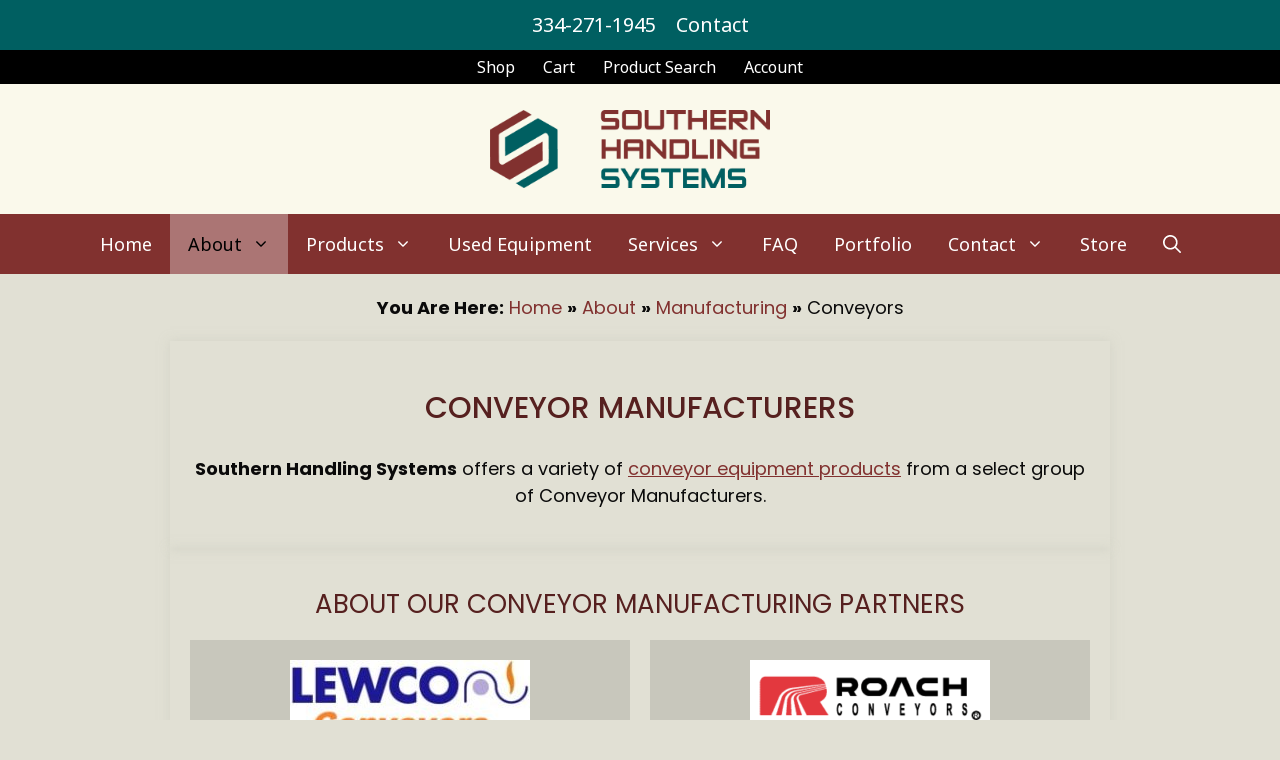

--- FILE ---
content_type: text/css
request_url: https://southernhandling.com/wp-content/plugins/inline-footnotes/public/css/inline-footnotes-public.compressed.css?ver=1.0.0
body_size: -144
content:
.inline-footnote,.inline-footnote:hover{text-decoration:none}.inline-footnote{padding:2px 6px;border-radius:3px;line-height:1;vertical-align:text-top;font-size:12px;margin:-5px 0 0;display:inline-block;font-weight:500;border-bottom:0;cursor:pointer}.inline-footnote span.footnoteContent{position:absolute;z-index:10000;padding:15px;background-color:#fff;border:1px solid #6c6e6d;box-shadow:2px 2px 10px 0 rgba(0,0,0,.4);font-weight:500;font-size:13px;line-height:1pc;letter-spacing:.01em;max-width:300px}@media only screen and (min-device-width:0px) and (max-device-width:480px){.inline-footnote span.footnoteContent{position:fixed;top:50%;left:50%;-webkit-transform:translate(-50%,-50%);transform:translate(-50%,-50%)}}

--- FILE ---
content_type: text/css
request_url: https://southernhandling.com/wp-content/plugins/wp-logo-showcase-responsive-slider-slider/assets/css/wpls-public.css?ver=3.2.2
body_size: 714
content:
/***** Box Sizing *****/
.wpls-wrap, .wpls-wrap * {-webkit-box-sizing: border-box; box-sizing: border-box; outline: none;}

/***** Clearfix *****/
.wpls-logo-clearfix:before, .wpls-logo-clearfix:after{content: "";display: table;}
.wpls-logo-clearfix::after{clear: both;}
.wpls-logo-clearfix{clear: both;}
.wpls-logo-showcase{visibility: hidden; opacity:0; -webkit-transition:opacity 0.5s linear; transition:opacity 0.5s linear;}
.wpls-logo-showcase.slick-initialized {visibility: visible; opacity:1;}

.wpls-logo-showcase{padding:0 30px 20px 30px; margin:0; text-align:center;}
.wpls-logo-showcase.wpls-dots-false{padding:0 30px 0px 30px !important;}
.wpls-logo-showcase .slick-next{right:0px !important;}
.wpls-logo-showcase .slick-prev{left:0px !important}
.wpls-logo-showcase .slick-dots{left:30px !important; right:30px !important; text-align:center;bottom:-10px !important; position: absolute;}
.wpls-logo-showcase .wpls-logo-cnt.slick-slide{margin:0 5px;}
.wpls-logo-showcase .wpls-fix-box{max-height: 250px; width: 100%; line-height: 0;}
.wpls-logo-showcase .wpls-logo-cnt.slick-slide img{display:inline-block !important; border-radius:0px !important; max-height:250px; max-width:100%; padding:10px; border:1px solid #f1f1f1; box-shadow:none !important }
.wpls-logo-showcase .slick-slide{  text-align:center !important; display: inline-block !important;   float:none !important;    vertical-align: middle !important;     }
.wpls-logo-showcase .slick-slide .logo-title{color:#444; padding:10px 0; font-size:16px;}
 
.wpls-logo-slider.wpls-center .slick-slide {opacity: 0.5; transform: scale(0.7); transition: all 300ms ease 0s;}
.wpls-logo-showcase.wpls-center .slick-center{opacity: 1;transform: scale(1);}

.wpls-logo-showcase .slick-arrow::before{display: none !important;}
.wpls-logo-showcase .wplss-logo-slide::before, .wpls-logo-showcase .wplss-logo-slide::after{display: none !important;}
.sliderimage_hide_border .wpls-logo-cnt.slick-slide img{padding:0px; border:0px solid #f1f1f1;}

@media screen and (max-width: 641px) {
	.wpls-logo-showcase.wpls-center .slick-slide {opacity: 1;transform: scale(1); transition: all 300ms ease 0s;}
	.wpls-logo-showcase.wpls-center .slick-center{opacity: 1;transform: scale(1);}
}

/* Avada CSS */
.fusion-flex-container.wpls-fusion-flex{ flex-direction: column; }
.wpls-elementor-tab-wrap{min-width: 0; min-height: 0;}

/* Slider Common CSS Starts */
.wpls-logo-showcase .slick-arrow{position:absolute; z-index:9; padding:5px; display: inline-block; background-color: rgba(0, 0, 0, 0.5); text-align:center; width:30px; height:30px; cursor: pointer; border-radius: 50%; top: 50%; -webkit-transform: translateY(-50%); transform: translateY(-50%); -webkit-transition: all 0.5s ease-in-out; transition: all 0.5s ease-in-out;}
.wpls-logo-showcase .slick-arrow svg{fill: #fff; height: 100%; width: 100%;}
.wpls-logo-showcase .slick-arrow:hover{background-color: rgba(0, 0, 0, 0.7);}

.wpls-logo-showcase .slick-dots {padding:0 !important; margin:0 !important; text-align:center;}
.wpls-logo-showcase .slick-dots li {list-style:none !important; display:inline-block !important; line-height:0px !important; margin:0 3px !important; padding:0px !important; }
.wpls-logo-showcase .slick-dots li button {text-indent:-99999px;margin: 0px !important; padding: 0px !important; border: 2px solid #444 !important; border-radius: 50% !important; width: 12px !important; height: 12px !important; background-color:#fff; cursor:pointer;}
.wpls-logo-showcase .slick-dots li button:focus {outline:none !important}
.wpls-logo-showcase .slick-dots li.slick-active button {background:#8D8C8C !important;}
/* Slider Common CSS Ends */

--- FILE ---
content_type: application/javascript
request_url: https://southernhandling.com/wp-content/plugins/gp-premium/sections/functions/js/parallax.min.js?ver=2.2.2
body_size: -277
content:
function generate_sections_parallax_element(e,t){var o=(t=t||document).querySelectorAll(e);return Array.prototype.slice.call(o)}window.addEventListener("scroll",function(){var e=window.pageYOffset;generate_sections_parallax_element(".generate-sections-container.enable-parallax").forEach(function(t,o,n){var a=t.offsetTop+t.offsetHeight;e>t.offsetTop&&e<=a?t.style.backgroundPositionY=(e-t.offsetTop)/t.getAttribute("data-speed")+"px":t.style.backgroundPositionY="0"})});